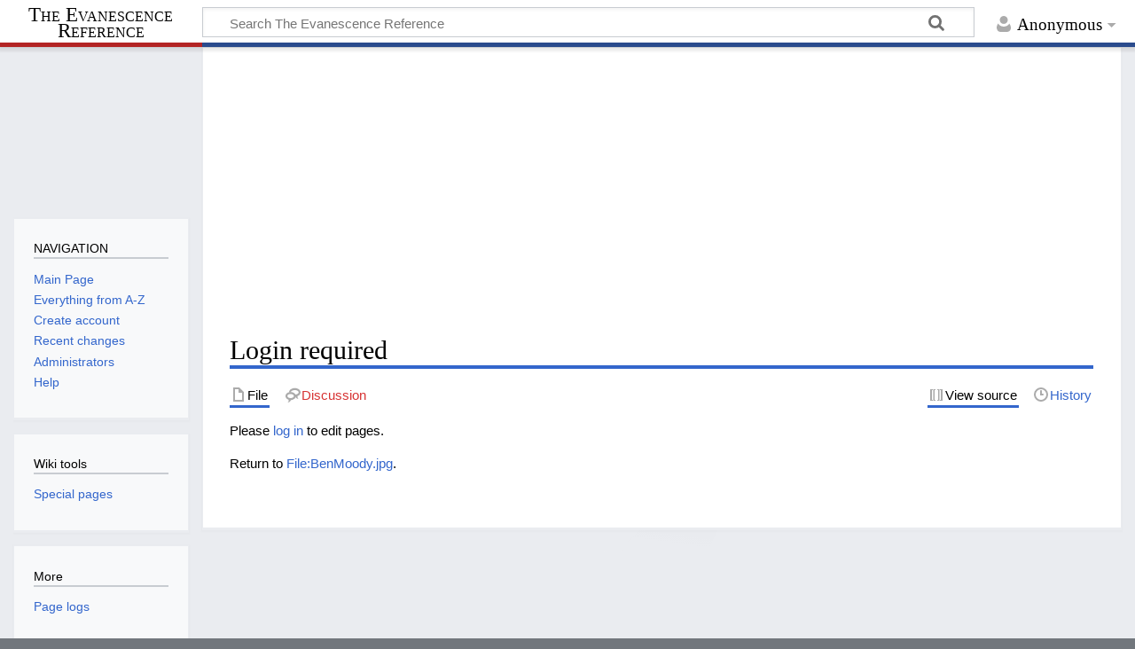

--- FILE ---
content_type: text/html; charset=utf-8
request_url: https://www.google.com/recaptcha/api2/aframe
body_size: 269
content:
<!DOCTYPE HTML><html><head><meta http-equiv="content-type" content="text/html; charset=UTF-8"></head><body><script nonce="WLEUXZ9kdFfRXI8Mmh9-2A">/** Anti-fraud and anti-abuse applications only. See google.com/recaptcha */ try{var clients={'sodar':'https://pagead2.googlesyndication.com/pagead/sodar?'};window.addEventListener("message",function(a){try{if(a.source===window.parent){var b=JSON.parse(a.data);var c=clients[b['id']];if(c){var d=document.createElement('img');d.src=c+b['params']+'&rc='+(localStorage.getItem("rc::a")?sessionStorage.getItem("rc::b"):"");window.document.body.appendChild(d);sessionStorage.setItem("rc::e",parseInt(sessionStorage.getItem("rc::e")||0)+1);localStorage.setItem("rc::h",'1769369023336');}}}catch(b){}});window.parent.postMessage("_grecaptcha_ready", "*");}catch(b){}</script></body></html>